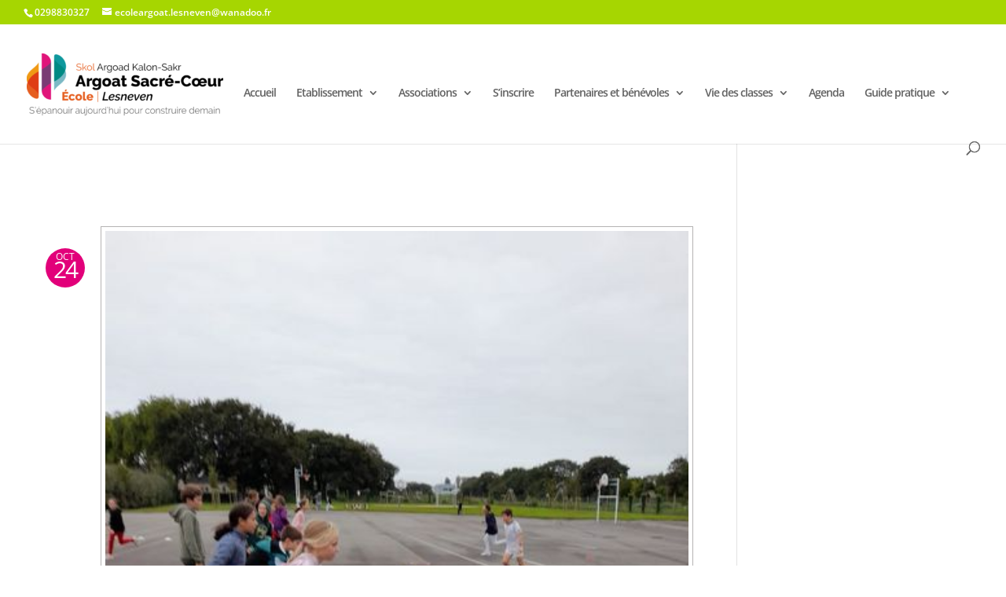

--- FILE ---
content_type: text/css
request_url: https://www.ecoleargoat.fr/wp-content/themes/Divi-child/style.css?ver=1.0.1454888909
body_size: 241
content:
/*
Theme Name: Divi Child
Template: Divi
Author: Child Theme Configurator
Version: 1.0.1454888909
Updated: 2016-02-08 00:48:29
*/

@charset "UTF-8";

.home #sidebar {
	visibility: visible;
}

#sidebar {
	visibility: hidden;
}

.et_pb_audio_cover_art {
    background-position: left center;
    background-repeat: no-repeat;
    background-size: contain;
    height: 100%;
    left: 0;
    position: absolute;
    top: 0;
    width: 220px;
}
.et_pb_audio_module_content {
    padding: 5px;
}

.et_pb_audio_module_content h2 {
    font-size: 22px;
}

--- FILE ---
content_type: text/css
request_url: https://www.ecoleargoat.fr/wp-content/et-cache/global/et-divi-customizer-global.min.css?ver=1765472887
body_size: 1377
content:
#top-menu li a,.et_search_form_container input{letter-spacing:-1px}.et_search_form_container input::-moz-placeholder{letter-spacing:-1px}.et_search_form_container input::-webkit-input-placeholder{letter-spacing:-1px}.et_search_form_container input:-ms-input-placeholder{letter-spacing:-1px}.et_color_scheme_red #top-menu li.current-menu-ancestor>a,.et_color_scheme_red #top-menu li.current-menu-item>a,.et_color_scheme_red #top-menu li.current_page_item>a,.et_color_scheme_pink #top-menu li.current-menu-ancestor>a,.et_color_scheme_pink #top-menu li.current-menu-item>a,.et_color_scheme_pink #top-menu li.current_page_item>a,.et_color_scheme_orange #top-menu li.current-menu-ancestor>a,.et_color_scheme_orange #top-menu li.current-menu-item>a,.et_color_scheme_orange #top-menu li.current_page_item>a,.et_color_scheme_green #top-menu li.current-menu-ancestor>a,.et_color_scheme_green #top-menu li.current-menu-item>a,.et_color_scheme_green #top-menu li.current_page_item>a,#top-menu li.current-menu-ancestor>a,#top-menu li.current-menu-item>a,#top-menu li.current_page_item>a{color:#30b6e6}@media only screen and (min-width:981px){.et_header_style_left #et-top-navigation,.et_header_style_split #et-top-navigation{padding:80px 0 0 0}.et_header_style_left #et-top-navigation nav>ul>li>a,.et_header_style_split #et-top-navigation nav>ul>li>a{padding-bottom:80px}.et_header_style_split .centered-inline-logo-wrap{width:160px;margin:-160px 0}.et_header_style_split .centered-inline-logo-wrap #logo{max-height:160px}.et_pb_svg_logo.et_header_style_split .centered-inline-logo-wrap #logo{height:160px}.et_header_style_centered #top-menu>li>a{padding-bottom:29px}.et_header_style_slide #et-top-navigation,.et_header_style_fullscreen #et-top-navigation{padding:71px 0 71px 0!important}.et_header_style_centered #main-header .logo_container{height:160px}.et_header_style_centered.et_hide_primary_logo #main-header:not(.et-fixed-header) .logo_container,.et_header_style_centered.et_hide_fixed_logo #main-header.et-fixed-header .logo_container{height:28.8px}.et-fixed-header #top-menu li a{font-size:13px}.et-fixed-header #top-menu li.current-menu-ancestor>a,.et-fixed-header #top-menu li.current-menu-item>a,.et-fixed-header #top-menu li.current_page_item>a{color:#30b6e6!important}}@media only screen and (min-width:1350px){.et_pb_row{padding:27px 0}.et_pb_section{padding:54px 0}.single.et_pb_pagebuilder_layout.et_full_width_page .et_post_meta_wrapper{padding-top:81px}.et_pb_fullwidth_section{padding:0}}.single-post #left-area .post-meta{font-size:14px;padding-bottom:15px;text-align:left}.single-post #left-area h1{font-size:30px;text-align:left}.single-post #left-area .et_post_meta_wrapper{text-align:center}div#widget-today-2{background-image:url("/wp-content/uploads/2015/08/box-cantine.png");display:block;height:250px;width:400px;padding-top:80px;padding-left:70px;color:white;background-repeat:no-repeat;background-position:center center}.et_pb_widget_area_left{border-right:none;padding-right:10px}.et_pb_gutters3 .et_pb_column{margin-right:2%}.et_pb_gutters3 .et_pb_column_1_2,.et_pb_gutters3.et_pb_row .et_pb_column_1_2{width:31.25%}.et_post_meta_wrapper img{max-width:50%}.et_pb_posts .et_pb_post a img{vertical-align:bottom;float:right;padding:5px;max-width:40%;max-width:40%;border: 1px solid #b4b3b3;background-color:white}.et_pb_post a img{vertical-align:bottom;float:right;padding:5px;border: 1px solid #b4b3b3;background-color:white}h1 a,h2 a,h3 a,h4 a,h5 a,h6 a{color:inherit!important}.date_cote{position:relative;left:-70px;width:50px;height:50px;background-color:#e2007a;border-radius:32px;text-align:center;padding:3px;top:78px;line-height:16px;color: white;font-size:12px;text-transform:uppercase;font-family:"Open sans"}.jour{font-size:30px;letter-spacing:-1.5px;text-align:center}div#tous{max-width:50%;float:right}div#tous a{background-color:white;color:#30b6e6!important;font-size:14px;font-family:"Open sans";font-style:italic;text-align:center;border:1px solid grey;max-width:70%}.tribe-events-calendar th{background-color:#30b6e6}#page-titre{padding:20px 0!important}.et_color_scheme_green #top-header{background:#a6d601!important}#top-menu a{color:#626262!important;margin-bottom:10px}#top-menu a:hover{color:#30B6E6!important}.et_color_scheme_green .nav li ul{border-color:#a5d601!important}.term-agenda #et-main-area::before{content:"Agenda";display:block;background-color:#E2007A;background-image:url("/wp-content/uploads/2015/08/barre-titre-pages.png");height:120px;background-repeat:no-repeat;background-position:center center;font-family:"Open Sans",Helvetica,Arial,Lucida,sans-serif;font-size:30px;color:#FCFCFC!important;line-height:120px;vertical-align:center;padding-left:25%;margin-bottom:50px}#top-menu li{margin:0px 0 45px}.et_header_style_left #et-top-navigation nav>ul>li>a{padding-bottom:0}.titre_agenda{background-color:#e2007a;background-image:url("/wp-content/uploads/2015/08/barre-titre-pages.png");background-repeat:no-repeat;background-position:50% 50%;background-size:cover;height:118px}.titre_agenda h1,.titre_agenda .tribe-events-page-title{color:#fcfcfc!important;font-family:"Open Sans",Helvetica,Arial,Lucida,sans-serif;font-size:30px;margin:0 auto;max-width:1080px;position:relative;width:80%;padding:15px 0 0 0}.titre_agenda h2{color:#fcfcfc!important;font-family:"Open Sans",Helvetica,Arial,Lucida,sans-serif;font-size:30px;margin:13px auto 0 auto;max-width:1080px;position:relative;width:80%}